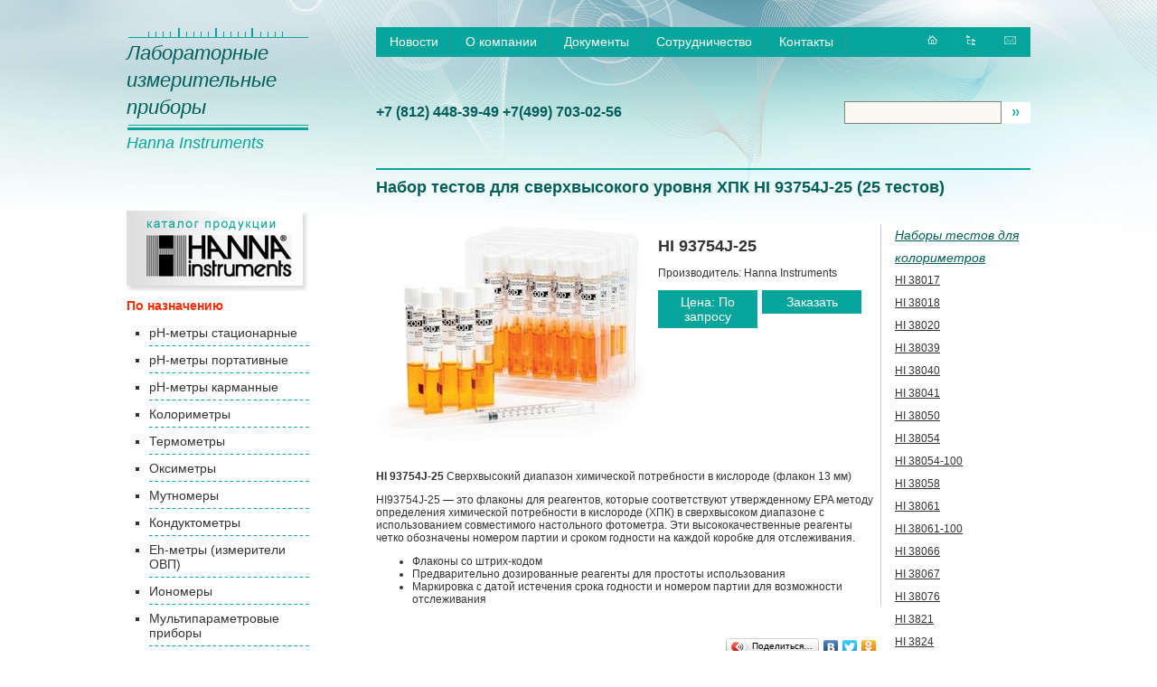

--- FILE ---
content_type: text/html; charset=UTF-8
request_url: https://hannainst.info/product/hi93754j-25
body_size: 13850
content:
<!DOCTYPE HTML PUBLIC "-//W3C//DTD HTML 4.01 Transitional//EN" "http://www.w3.org/TR/html4/loose.dtd">
<html>
<head>
    <title>
      Набор тестов для сверхвысокого уровня ХПК HI 93754J-25 (25 тестов) : hannainst.info
    </title>
    
    <META content="Набор тестов для сверхвысокого уровня ХПК HI 93754J-25 (25 тестов),Hanna Instruments, HI 93754J-25, цена, купить, заказ, Наборы тестов для колориметров" name="keywords">
    <META content="Набор тестов для сверхвысокого уровня ХПК HI 93754J-25 (25 тестов)" name="description">

    <meta http-equiv="content-type" content="text/html; charset=UTF-8">
<meta http-equiv="content-style-type" content="text/css">
<LINK rel="SHORTCUT ICON" href="/favicon.ico">
<link rel="stylesheet" href="/static/mongo_sites/resources/lightbox/jquery.lightbox-0.5.css">
<link href="/static/style.css" rel="stylesheet" type="text/css">
<script type="text/javascript" src="//yandex.st/jquery/1.8.3/jquery.min.js"></script>
<script type="text/javascript" src="/static/mongo_sites/resources/lightbox/jquery.lightbox.fixed.js"></script>
<!–[if lt IE 6.]–>
<script defer type="text/javascript" src="/static/mongo_sites/resources/tools/pngfix.js" mce_src="/static/mongo_sites/resources/tools/pngfix.js"></script>
<!–[endif]–>

</head>




<body leftmargin="0" topmargin="0" rightmargin="0" bottommargin="0" marginwidth="0" marginheight="0" class="top-bg-1920">
<table width="1000" border="0" cellspacing="0" cellpadding="0" align="center" class="h100 text-cont">
<tr>
    <td valign="top" width="275" class="ptop">
         <div class="logo1_1"><a href="/" title="Лабораторные измерительные приборы Hanna Instruments" ><i>Лабораторные<br>измерительные<br>приборы</i></A></div>   
         <div class="logo1_2"><a href="/" title="Лабораторные измерительные приборы Hanna Instruments" ><i>Hanna Instruments</i></a></div>  
    </td>
    <td valign="top" width="715" class="ptop">
        <table bgcolor="#05a59b" width="100%" border="0" cellspacing="0" cellpadding="0" align="center" class="menu">
        <tr>
            <td height="30"  class="menu-td"><a href="/news/">Новости</a></td>
            <td class="menu-td"><a href="/about/">О&nbspкомпании</a></td>
            <td class="menu-td"><a href="/docs/">Документы</a></td>
            <td class="menu-td"><a href="/cooperation/">Сотрудничество</a></td>
            <td class="menu-td"><a href="/contacts/">Контакты</a></td>
            <td width="100%" align="right">
                <a href="/"><img src="/static/images/home.jpg" border="0"></a>&nbsp;&nbsp;
                <a href="/"><img src="/static/images/map.jpg" border="0"></a>&nbsp;&nbsp;
                <a href="/contacts/"><img src="/static/images/mail.jpg" border="0"></a>&nbsp;&nbsp;
            </td>
        </tr>
        </table>
        <table width="100%" border="0" cellspacing="0" cellpadding="0" class="bot_l">
        <tr>
            <td nowrap class="green big">+7 <b>(812)</b> 448-39-49 +7<b>(499)</b> 703-02-56</td>
            <td width="100%" align="right">
            <form action="/search/" id="search">
                   <input type="text" name="text" class="search" value=""><a href="javascript:document.getElementById('search').submit();"><img src="/static/images/sb.jpg" border="0"></a>
            </form>    
             </td>
        </tr>
        </table>
    </td>
</tr>
<tr>
    <td>
    </td>
     <td height="30" valign="bottom" class="green">
        <h2>Набор тестов для сверхвысокого уровня ХПК HI 93754J-25 (25 тестов)</h2>
    </td>
</tr>
<tr>
    <td valign="top" height="100%" style="padding-top: 15px; padding-bottom: 15px;" class="leftmenu">
     <img src="/static/images/logo3.jpg" border="0" alt="Каталог hanna instruments"><br>
         <div style="width: 202px;">
    
        <div class="topmenu">
            <b>По назначению</b>
        </div>
        <ul>
            <li>
                <a href="https://hannainst.info/catalog/pH-meters/benchtop/">
                        pH-метры стационарные
                </a>
            </li>
            <li>
                <a href="https://hannainst.info/catalog/pH-meters/portable/">
                        pH-метры портативные
                </a>
            </li>
            <li>
                <a href="https://hannainst.info/catalog/pH-meters/small/">
                        pH-метры карманные
                </a>
            </li>
            <li>
                <a href="https://hannainst.info/catalog/photometers/portable/">
                        Колориметры
                </a>
            </li>
            <li>
                <a href="https://hannainst.info/catalog/temperature/">
                        Термометры
                </a>
            </li>
            <li>
                <a href="https://hannainst.info/catalog/dissolved-oxygen/">
                        Оксиметры
                </a>
            </li>
            <li>
                <a href="https://hannainst.info/catalog/turbidity-meters/">
                        Мутномеры
                </a>
            </li>
            <li>
                <a href="https://hannainst.info/catalog/conductivity/">
                        Кондуктометры
                </a>
            </li>
            <li>
                <a href="https://hannainst.info/catalog/eh-meters/">
                        Eh-метры (измерители ОВП)
                </a>
            </li>
            <li>
                <a href="https://hannainst.info/catalog/ionselective/">
                        Иономеры
                </a>
            </li>
            <li>
                <a href="https://hannainst.info/catalog/multiparameter/">
                        Мультипараметровые приборы
                </a>
            </li>
            <li>
                <a href="https://hannainst.info/catalog/spectrophotometers/">
                        Спектрофотометры
                </a>
            </li>
            <li>
                <a href="https://hannainst.info/catalog/photometers/tests/">
                       <span class="leftmenucur">
                            Наборы тестов для колориметров                        
                       </span> 
                </a>
            </li>
            <li>
                <a href="https://hannainst.info/catalog/chemical/test/">
                        Химические наборы тестов
                </a>
            </li>
            <li>
                <a href="https://hannainst.info/catalog/titrators/">
                        Титраторы
                </a>
            </li>
            <li>
                <a href="https://hannainst.info/catalog/pH-meters/pH-electrodes/">
                        Электроды
                </a>
            </li>
            <li>
                <a href="https://hannainst.info/catalog/calibration-maintenance/">
                        Калибровочные растворы
                </a>
            </li>
            <li>
                <a href="https://hannainst.info/catalog/calibration-preparation/">
                        Растворы для подготовки
                </a>
            </li>
            <li>
                <a href="https://hannainst.info/catalog/calibration-cleaning/">
                        Растворы для очистки
                </a>
            </li>
            <li>
                <a href="https://hannainst.info/catalog/calibration-storage/">
                        Растворы для хранения
                </a>
            </li>
            <li>
                <a href="https://hannainst.info/catalog/mixer/magnetic/">
                        Магнитные мешалки
                </a>
            </li>
            <li>
                <a href="https://hannainst.info/catalog/refractometers/">
                        Рефрактометры
                </a>
            </li>
            <li>
                <a href="https://hannainst.info/catalog/autosamplers/">
                        Автосамплеры
                </a>
            </li>
            <li>
                <a href="https://hannainst.info/catalog/accessories/">
                        Аксессуары
                </a>
            </li>
        </ul>
        <div class="topmenu">
            <b>По сфере применения</b>
        </div>
        <ul>
            <li>
                <a href="https://hannainst.info/catalog/food/">
                        Пищевая промышленность
                </a>
            </li>
            <li>
                <a href="https://hannainst.info/catalog/agriculture/">
                        Сельское хозяйство
                </a>
            </li>
            <li>
                <a href="https://hannainst.info/catalog/pool/">
                        Бассейны
                </a>
            </li>
        </ul>
</div>
    </td>
    <td valign="top" height="100%"  style="padding-top: 15px; padding-bottom: 15px;">
        

    <table itemscope itemtype="http://schema.org/Product" border="0" cellspacing="0" cellpadding="0" width="100%" style="padding-top: 15px;">
    <tr>
        <td valign="top">
            <div style="border-right: 1px solid #cccccc;">
                <a name="item"></a>
                <table border="0" cellspacing="0" cellpadding="0" width="100%">
                <tr>
                    <td valign="top" width="300" style="padding-right: 10px;">
                            
                            <a itemprop="image" href="https://static.biolight.ru/images/items/0035026-1.jpg" class="thickbox" title="HI 93754J-25">
                                <img src="https://static.biolight.ru/images/items/300px/0035026-1.jpg" alt="HI 93754J-25">
                            </a>
                    </td>
                    <td valign="top" style="padding-right:10px;">
                        <br>
                        <h2 itemprop="name">HI 93754J-25</h2>
                        <meta content="HI 93754J-25 набор тестов для сверхвысокого уровня ХПК (25 тестов)" itemprop="alternateName">
                            <meta content="HI 93754J-25" itemprop="mpn">
                            <p class="manufacturer" itemprop="brand" itemscope itemtype="http://schema.org/Brand">
                                Производитель: <span itemprop="name">Hanna Instruments</span>
                            </p>
                        
   
      <div align="center" style="float:left;" class="prc">
        Цена: По запросу
      </div>

                        <div align="center" style="float:left; margin-left: 5px;" class="prc">
                            <noindex>
                                <a rel="nofollow" href="/order/" title="Заказать">
                                    Заказать
                                </a>
                            </noindex>
                        </div>
                        <table cellspacing="0" cellpadding="5" border="0">
                        </table>
                    </td>
                </tr>
                </table>
                <br>
                
                
                    <div itemprop="description">
                        <p><strong>HI 93754J-25</strong> Сверхвысокий диапазон химической потребности в кислороде (флакон 13 мм)</p>

<p>HI93754J-25 — это флаконы для реагентов, которые соответствуют утвержденному EPA методу определения химической потребности в кислороде (ХПК) в сверхвысоком диапазоне с использованием совместимого настольного фотометра. Эти высококачественные реагенты четко обозначены номером партии и сроком годности на каждой коробке для отслеживания.</p>

<ul>
<li>Флаконы со штрих-кодом</li>
<li>Предварительно дозированные реагенты для простоты использования</li>
<li>Маркировка с датой истечения срока годности и номером партии для возможности отслеживания<br />
<!--cut--></li>
</ul>

                    </div>
                

            </div>
            <div style="clear:both;"></div>
            <div align="right" style="padding-top:20px;"><script type="text/javascript" src="//yandex.st/share/share.js" charset="utf-8"></script>
<div class="yashare-auto-init" data-yashareType="button" data-yashareQuickServices="yaru,vkontakte,facebook,twitter,odnoklassniki"></div></div>
            <div class="pr_no">
                <noindex>
                    <noindex><strong>Внимание!</strong> <i>Производитель оставляет за собой право изменять конструкцию, технические характеристики, внешний вид, комплектацию товара без предварительного уведомления.</i></noindex>
                </noindex>
            </div>
            
        </td>
        <td class="rmenu" width="150" valign="top" style="padding-left: 15px;">
            <div class="rmenu">
            
            <i>Наборы тестов для колориметров</i><br>
                <a href="https://hannainst.info/product/hi38017" title="HI 38017 набор тестов на свободный и общий хлор (0.00-0.70, 0.0-3.5 мг/л, 200 тестов)">
                        HI 38017
                </a><br>
                <a href="https://hannainst.info/product/hi38018" title="HI 38018 набор тестов на свободный хлор (0:0.70 мг/л; 0:3.5 мг/л, 200 тестов)">
                        HI 38018
                </a><br>
                <a href="https://hannainst.info/product/hi38020" title="HI 38020 набор тестов на свободный и общий хлор (0.00-0.70, 0.0-3.5, 0.0-10.0 мг/л, 200 тестов)">
                        HI 38020
                </a><br>
                <a href="https://hannainst.info/product/hi38039" title="HI 38039 набор колориметрический на железо (общее)">
                        HI 38039
                </a><br>
                <a href="https://hannainst.info/product/hi38040" title="HI 38040 набор тестов на железо (0.0- 5.0 мг/л, 100 тестов)">
                        HI 38040
                </a><br>
                <a href="https://hannainst.info/product/hi38041" title="HI 38041 набор тестов на железо (0.0-10 мг/л, 100 тестов)">
                        HI 38041
                </a><br>
                <a href="https://hannainst.info/product/hi38050" title="HI 38050 набор тестов на нитрат (200 тестов)">
                        HI 38050
                </a><br>
                <a href="https://hannainst.info/product/hi38054" title="HI 38054 набор тестов на озон (0.00:2.3 мг/л, 100 тестов)">
                        HI 38054
                </a><br>
                <a href="https://hannainst.info/product/hi38054-100" title="HI 38054-100 набор реактивов на озон">
                        HI 38054-100
                </a><br>
                <a href="https://hannainst.info/product/hi38058" title="HI 38058 набор тестов на pH (4.0-10.0) (300 тестов)">
                        HI 38058
                </a><br>
                <a href="https://hannainst.info/product/hi38061" title="HI 38061 набор тестов на фосфаты (0-50 мг/л, 100 тестов)">
                        HI 38061
                </a><br>
                <a href="https://hannainst.info/product/hi38061-100" title="HI 38061-100 набор реактивов на фосфат">
                        HI 38061-100
                </a><br>
                <a href="https://hannainst.info/product/hi38066" title="HI 38066 колориметрический набор тестов на кремний (низкие концентрации 0.00:1.00 мг/л, 100 тестов)">
                        HI 38066
                </a><br>
                <a href="https://hannainst.info/product/hi38067" title="HI 38067 колориметрический набор тестов на кремний (высокие концентрации 0:800мг/л, 100 тестов)">
                        HI 38067
                </a><br>
                <a href="https://hannainst.info/product/hi38076" title="HI 38076 набор тестов на силикат (0-40, 0-800 мг/л, 100 тестов)">
                        HI 38076
                </a><br>
                <a href="https://hannainst.info/product/hi3821" title="HI 3821 набор тестов для котловой воды">
                        HI 3821
                </a><br>
                <a href="https://hannainst.info/product/hi3824" title="HI 3824 колориметрический набор тестов на аммиак для пресной воды (0:2.5 мг/л, 25 тестов)">
                        HI 3824
                </a><br>
                <a href="https://hannainst.info/product/hi3827" title="HI 3827 набор тестов для котловой воды">
                        HI 3827
                </a><br>
                <a href="https://hannainst.info/product/hi3831f" title="HI 3831F колориметрический набор тестов на свободный хлор (0:2.5 мг/л, 50 тестов)">
                        HI 3831F
                </a><br>
                <a href="https://hannainst.info/product/hi3831t" title="HI 3831T колориметрический тест на хлор (общий) (0-2.5мг/л, 50 тестов)">
                        HI 3831T
                </a><br>
                <a href="https://hannainst.info/product/hi3833-050" title="HI 3833-050 набор реактивов на фосфат">
                        HI 3833-050
                </a><br>
                <a href="https://hannainst.info/product/hi3834" title="HI 3834 колориметрический тест на железо (общее) (0:5 мг/л, 50 тестов)">
                        HI 3834
                </a><br>
                <a href="https://hannainst.info/product/hi3846" title="HI 3846 колориметрический набор тестов на хром (0:1 мг/л, 100 тестов)">
                        HI 3846
                </a><br>
                <a href="https://hannainst.info/product/hi3847" title="HI 3847 Комплект для химического тестирования меди">
                        HI 3847
                </a><br>
                <a href="https://hannainst.info/product/hi3864" title="HI 3864 тест на фенолы (100 шт.)">
                        HI 3864
                </a><br>
                <a href="https://hannainst.info/product/hi3873" title="HI 3873 Набор для химических тестов на нитриты (100 тестов)">
                        HI 3873
                </a><br>
                <a href="https://hannainst.info/product/hi3874" title="HI 3874 набор тестов на нитрат">
                        HI 3874
                </a><br>
                <a href="https://hannainst.info/product/hi3874-100" title="HI 3874-100 набор реактивов на нитрат">
                        HI 3874-100
                </a><br>
                <a href="https://hannainst.info/product/hi54710" title="HI 54710 набор тестов на pH (4.01, 7.01, 10.01 pH)">
                        HI 54710
                </a><br>
                <a href="https://hannainst.info/product/hi700-11" title="HI 700-11 Калибровочные стандарты для колориметра HI700">
                        HI 700-11
                </a><br>
                <a href="https://hannainst.info/product/hi701-25" title="HI 701-25 набор тестов на свободный хлор (25 тестов)">
                        HI 701-25
                </a><br>
                <a href="https://hannainst.info/product/hi7014-11" title="HI 7014-11 Набор для проверки калибровки НС на отсутствие хлора в бассейне">
                        HI 7014-11
                </a><br>
                <a href="https://hannainst.info/product/hi7014-25" title="HI 7014-25 набор реагентов на свободный хлор (25 тестов)">
                        HI 7014-25
                </a><br>
                <a href="https://hannainst.info/product/hi702-25" title="HI 702-25 набор реагентов на медь (25 тестов)">
                        HI 702-25
                </a><br>
                <a href="https://hannainst.info/product/hi7024-11" title="HI 7024-11 Pool Line набор реагентов на медь HR">
                        HI 7024-11
                </a><br>
                <a href="https://hannainst.info/product/hi7024-25" title="HI 7024-25 набор реагентов на медь HR (25 тестов)">
                        HI 7024-25
                </a><br>
                <a href="https://hannainst.info/product/hi70430" title="HI 70430 набор реагентов на свободный хлор (500 мл + 6 г)">
                        HI 70430
                </a><br>
                <a href="https://hannainst.info/product/hi705-25" title="HI 705-25 набор реагентов на кремний (25 тестов)">
                        HI 705-25
                </a><br>
                <a href="https://hannainst.info/product/hi707-25" title="HI 707-25 набор реактивов на нитрит">
                        HI 707-25
                </a><br>
                <a href="https://hannainst.info/product/hi708-25" title="HI 708-25 набор реактивов на нитрит (25 тестов)">
                        HI 708-25
                </a><br>
                <a href="https://hannainst.info/product/hi7134-11" title="HI 7134-11 набор реагентов на фосфаты LR">
                        HI 7134-11
                </a><br>
                <a href="https://hannainst.info/product/hi7134-25" title="HI 7134-25 набор реагентов на фосфаты LR (25 тестов)">
                        HI 7134-25
                </a><br>
                <a href="https://hannainst.info/product/hi717-25" title="HI 717-25 набор реактивов на фосфаты (40 тестов)">
                        HI 717-25
                </a><br>
                <a href="https://hannainst.info/product/hi719-25" title="HI 719-25 набор реагентов на магниевую жесткость">
                        HI 719-25
                </a><br>
                <a href="https://hannainst.info/product/hi720-25" title="HI 720-25 набор реагентов на кальциевую жесткость">
                        HI 720-25
                </a><br>
                <a href="https://hannainst.info/product/hi721-25" title="HI 721-25 реагенты на железо (0-5 мг/л, 25 тестов)">
                        HI 721-25
                </a><br>
                <a href="https://hannainst.info/product/hi7214-11" title="HI 7214-11 набор реагентов на железо HR">
                        HI 7214-11
                </a><br>
                <a href="https://hannainst.info/product/hi7214-25" title="HI 7214-25 набор реагентов на железо HR (25 тестов)">
                        HI 7214-25
                </a><br>
                <a href="https://hannainst.info/product/hi723-25" title="HI 723-25 набор реагентов на хром (25 тестов)">
                        HI 723-25
                </a><br>
                <a href="https://hannainst.info/product/hi726-25" title="HI 726-25 набор реагентов на никель (25 тестов)">
                        HI 726-25
                </a><br>
                <a href="https://hannainst.info/product/hi727-11" title="HI 727-11 Калибровочный стандарт для HI727">
                        HI 727-11
                </a><br>
                <a href="https://hannainst.info/product/hi733-25" title="HI 733-25 набор реагентов на аммоний (25 тестов)">
                        HI 733-25
                </a><br>
                <a href="https://hannainst.info/product/hi735-11" title="HI 735-11 набор тестов на общую жёсткость">
                        HI 735-11
                </a><br>
                <a href="https://hannainst.info/product/hi735-25" title="HI 735-25 набор тестов на общую жёсткость (25 тестов)">
                        HI 735-25
                </a><br>
                <a href="https://hannainst.info/product/hi736-25" title="HI 736-25 набор реагентов на фосфор в морской воде (25 тестов)">
                        HI 736-25
                </a><br>
                <a href="https://hannainst.info/product/hi739-26" title="HI 739-26 реагенты на фторид (0.00-20.00 мг/л, 25 тестов)">
                        HI 739-26
                </a><br>
                <a href="https://hannainst.info/product/hi746-25" title="HI 746-25 набор реагентов на железо (25 тестов)">
                        HI 746-25
                </a><br>
                <a href="https://hannainst.info/product/hi747-25" title="HI 747-25 набор реагентов на медь (25 тестов)">
                        HI 747-25
                </a><br>
                <a href="https://hannainst.info/product/hi749-25" title="HI 749-25 набор реагентов на хром (25 тестов)">
                        HI 749-25
                </a><br>
                <a href="https://hannainst.info/product/hi755-11" title="HI 755-11 Калибровочные стандарты для колориметра HI755">
                        HI 755-11
                </a><br>
                <a href="https://hannainst.info/product/hi758-26" title="HI 758-26 набор реагентов на кальций в морской воде">
                        HI 758-26
                </a><br>
                <a href="https://hannainst.info/product/hi764-11" title="HI 764-11 Калибровочные стандарты для колориметра HI764">
                        HI 764-11
                </a><br>
                <a href="https://hannainst.info/product/hi764-25" title="HI 764-25 набор реагентов на нитриты (25 тестов)">
                        HI 764-25
                </a><br>
                <a href="https://hannainst.info/product/hi767-11" title="HI 767-11 набор реагентов на нитриты LR">
                        HI 767-11
                </a><br>
                <a href="https://hannainst.info/product/hi767-25" title="HI 767-25 набор реагентов на нитриты LR (25 тестов)">
                        HI 767-25
                </a><br>
                <a href="https://hannainst.info/product/hi770-25" title="HI 770-25 набор реагентов на кремний (25 тестов)">
                        HI 770-25
                </a><br>
                <a href="https://hannainst.info/product/hi771-25" title="HI 771-25 набор реагентов на общий хлор (25 тестов)">
                        HI 771-25
                </a><br>
                <a href="https://hannainst.info/product/hi772-26" title="HI 772-26 набор реагентов на щелочность (25 тестов)">
                        HI 772-26
                </a><br>
                <a href="https://hannainst.info/product/hi775-26" title="HI 775-26 набор реагентов на щелочность (25 тестов)">
                        HI 775-26
                </a><br>
                <a href="https://hannainst.info/product/hi7754-11" title="HI 7754-11 набор реагентов на щелочность">
                        HI 7754-11
                </a><br>
                <a href="https://hannainst.info/product/hi7754-26" title="HI 7754-26 набор реагентов на щелочность (25 тестов)">
                        HI 7754-26
                </a><br>
                <a href="https://hannainst.info/product/hi779-11" title="HI 779-11набор реагентов на pH">
                        HI 779-11
                </a><br>
                <a href="https://hannainst.info/product/hi779-25" title="HI 779-25 набор реагентов на pH (100 тестов)">
                        HI 779-25
                </a><br>
                <a href="https://hannainst.info/product/hi782-11" title="HI 782-11 Набор реагентов для высокого диапазона морских нитратов">
                        HI 782-11
                </a><br>
                <a href="https://hannainst.info/product/hi782-25" title="HI 782-25 набор реагентов для высокого диапазона морских нитратов (25 тестов)">
                        HI 782-25
                </a><br>
                <a href="https://hannainst.info/product/hi783-11" title="HI 783-11 Набор реагентов для магния">
                        HI 783-11
                </a><br>
                <a href="https://hannainst.info/product/hi783-25" title="HI 783-25 Набор реагентов для магния (25 тестов)">
                        HI 783-25
                </a><br>
                <a href="https://hannainst.info/product/hi784-11" title="HI 784-11 Набор реагентов для аммиака">
                        HI 784-11
                </a><br>
                <a href="https://hannainst.info/product/hi784-25" title="HI 784-25 Набор реагентов для аммиака (25 тестов)">
                        HI 784-25
                </a><br>
                <a href="https://hannainst.info/product/hi83730-20" title="HI 83730-20 набор реагентов на перекисное число (20 тестов)">
                        HI 83730-20
                </a><br>
                <a href="https://hannainst.info/product/hi83746-20" title="HI 83746-20 Восстанавливающие сахара в вине (20 тестов)">
                        HI 83746-20
                </a><br>
                <a href="https://hannainst.info/product/hi83748-20" title="HI 83748-20 Набор реагентов для определения винной кислоты (20 тестов)">
                        HI 83748-20
                </a><br>
                <a href="https://hannainst.info/product/hi88703-11" title="HI 88703-11 набор калибровочных стандартов для турбидиметра HI88713">
                        HI 88703-11
                </a><br>
                <a href="https://hannainst.info/product/hi93414-11" title="HI 93414-11 набор калибровочных стандартов для турбидиметра HI88703">
                        HI 93414-11
                </a><br>
                <a href="https://hannainst.info/product/hi93700-01" title="HI 93700-01 набор тестов на аммоний (0.00:3.00мг/л, 100 тестов)">
                        HI 93700-01
                </a><br>
                <a href="https://hannainst.info/product/hi93700-03" title="HI 93700-03 набор тестов на аммоний (0.00:3.00мг/л, 300 тестов)">
                        HI 93700-03
                </a><br>
                <a href="https://hannainst.info/product/hi93701-00" title="HI 93701-00 набор тестов на свободный хлор (4 шт.)">
                        HI 93701-00
                </a><br>
                <a href="https://hannainst.info/product/hi93701-01" title="HI 93701-01 набор тестов на свободный хлор (100 тестов, порошок)">
                        HI 93701-01
                </a><br>
                <a href="https://hannainst.info/product/hi93701-03" title="HI 93701-03 набор тестов на свободный хлор (300 тестов, порошок)">
                        HI 93701-03
                </a><br>
                <a href="https://hannainst.info/product/hi93701-10" title="HI 93701-10 набор тестов на свободный хлор (4 шт.)">
                        HI 93701-10
                </a><br>
                <a href="https://hannainst.info/product/hi93701-11" title="HI 93701-11 набор тестов на свободный хлор">
                        HI 93701-11
                </a><br>
                <a href="https://hannainst.info/product/hi93701-25" title="HI 93701-25 набор тестов на свободный хлор (25 тестов, порошок)">
                        HI 93701-25
                </a><br>
                <a href="https://hannainst.info/product/hi93701-50" title="HI 93701-50 набор тестов на свободный хлор (4 шт.)">
                        HI 93701-50
                </a><br>
                <a href="https://hannainst.info/product/hi93701f" title="HI 93701-F набор тестов на свободный хлор (300 тестов, жидкость)">
                        HI 93701-F
                </a><br>
                <a href="https://hannainst.info/product/hi93701t" title="HI 93701-T набор тестов на общий хлор (300 тестов, жидкость)">
                        HI 93701-T
                </a><br>
                <a href="https://hannainst.info/product/hi93702-01" title="HI 93702-01 набор тестов на медь, высокие концентраци (100 тестов)">
                        HI 93702-01
                </a><br>
                <a href="https://hannainst.info/product/hi93702-03" title="HI 93702-03 набор реагентов на медь (300 тестов)">
                        HI 93702-03
                </a><br>
                <a href="https://hannainst.info/product/hi93703-51" title="HI 93703-51 диспергирующий реагент (20 мл)">
                        HI 93703-51
                </a><br>
                <a href="https://hannainst.info/product/hi93703-52-2" title="HI 93703-52-2 набор реагентов на озон">
                        HI 93703-52-2
                </a><br>
                <a href="https://hannainst.info/product/hi93703-55" title="HI 93703-55 Набор реагентов Активированный уголь (10 г)">
                        HI 93703-55
                </a><br>
                <a href="https://hannainst.info/product/hi93703-59" title="HI 93703-59 Активированный уголь (10 г)">
                        HI 93703-59
                </a><br>
                <a href="https://hannainst.info/product/hi93704-03" title="HI 93704-03 набор реагентов на гидразин (300 тестов)">
                        HI 93704-03
                </a><br>
                <a href="https://hannainst.info/product/hi93705-01" title="HI 93705-01 набор тестов на кремний (диоксид кремния, силикат) (100 тестов)">
                        HI 93705-01
                </a><br>
                <a href="https://hannainst.info/product/hi93705-03" title="HI 93705-03 набор реагентов на кремний (300 тестов)">
                        HI 93705-03
                </a><br>
                <a href="https://hannainst.info/product/hi93706-01" title="HI 93706-01 набор реагентов на фосфор (100 тестов)">
                        HI 93706-01
                </a><br>
                <a href="https://hannainst.info/product/hi93706-03" title="HI 93706-03 набор реагентов на фосфор (300 тестов)">
                        HI 93706-03
                </a><br>
                <a href="https://hannainst.info/product/hi93707-01" title="HI 93707-01 набор тестов на нитрит, низкие концентрации 0,02 - 0,35 мг/л (100 тестов)">
                        HI 93707-01
                </a><br>
                <a href="https://hannainst.info/product/hi93707-03" title="HI 93707-03 набор тестов на нитрит, низкие концентрации 0,02 - 0,35 мг/л (300 тестов)">
                        HI 93707-03
                </a><br>
                <a href="https://hannainst.info/product/hi93708-01" title="HI 93708-01 набор тестов на нитрит, высокие концентрации 4 - 150 мг/л (100 тестов)">
                        HI 93708-01
                </a><br>
                <a href="https://hannainst.info/product/hi93708-03" title="HI 93708-03 набор тестов на нитрит, высокие концентрации 4 - 150 мг/л (300 тестов)">
                        HI 93708-03
                </a><br>
                <a href="https://hannainst.info/product/hi93709-01" title="HI 93709-01 набор тестов на марганец (высокие концентрации, 0.0:20.0 мг/л, 100тестов)">
                        HI 93709-01
                </a><br>
                <a href="https://hannainst.info/product/hi93709-03" title="HI 93709-03 набор реагентов на марганец (300 тестов)">
                        HI 93709-03
                </a><br>
                <a href="https://hannainst.info/product/hi93710-01" title="HI 93710-01 набор тестов на pH (кислотность-щелочность) (100 тестов)">
                        HI 93710-01
                </a><br>
                <a href="https://hannainst.info/product/hi93710-03" title="HI 93710-03 набор тестов на pH (кислотность-щелочность) (300 тестов)">
                        HI 93710-03
                </a><br>
                <a href="https://hannainst.info/product/hi93711-01" title="HI 93711-01 набор тестов на общий хлор (100 тестов)">
                        HI 93711-01
                </a><br>
                <a href="https://hannainst.info/product/hi93711-03" title="HI 93711-03 набор тестов на общий хлор (300 тестов)">
                        HI 93711-03
                </a><br>
                <a href="https://hannainst.info/product/hi93711-d3" title="HI 93711-D3 набор тестов на общий хлор (600 тестов)">
                        HI 93711-D3
                </a><br>
                <a href="https://hannainst.info/product/hi93712-01" title="HI 93712-01 набор тестов на алюминий (0.0:1.00мг/л, 100 тестов)">
                        HI 93712-01
                </a><br>
                <a href="https://hannainst.info/product/hi93712-03" title="HI 93712-03 набор реагентов на алюминий (300 тестов)">
                        HI 93712-03
                </a><br>
                <a href="https://hannainst.info/product/hi93713-01" title="HI 93713-01 набор тестов на фосфаты (100 тестов)">
                        HI 93713-01
                </a><br>
                <a href="https://hannainst.info/product/hi93714-01" title="HI 93714-01 набор тестов на цианид (100 тестов)">
                        HI 93714-01
                </a><br>
                <a href="https://hannainst.info/product/hi93714-03" title="HI 93714-03 набор реагентов на цианид (300 тестов)">
                        HI 93714-03
                </a><br>
                <a href="https://hannainst.info/product/hi93715-01" title="HI 93715-01 набор тестов на аммоний (0,0:9,99 мг/л, 100 тестов)">
                        HI 93715-01
                </a><br>
                <a href="https://hannainst.info/product/hi93715-03" title="HI 93715-03 набор реагентов на аммоний (300 тестов)">
                        HI 93715-03
                </a><br>
                <a href="https://hannainst.info/product/hi93716-01" title="HI 93716-01 набор реагентов на бром (100 тестов)">
                        HI 93716-01
                </a><br>
                <a href="https://hannainst.info/product/hi93716-03" title="HI 93716-03 набор реагентов на бром (300 тестов)">
                        HI 93716-03
                </a><br>
                <a href="https://hannainst.info/product/hi93717-03" title="HI 93717-03 набор реагентов на фосфат (300 тестов)">
                        HI 93717-03
                </a><br>
                <a href="https://hannainst.info/product/hi93718-01" title="HI 93718-01 набор реагентов на йод (100 тестов)">
                        HI 93718-01
                </a><br>
                <a href="https://hannainst.info/product/hi93718-03" title="HI 93718-03 набор реагентов на йод (300 тестов)">
                        HI 93718-03
                </a><br>
                <a href="https://hannainst.info/product/hi93719-01" title="HI 93719-01 набор тестов на жесткость Mg (100 тестов)">
                        HI 93719-01
                </a><br>
                <a href="https://hannainst.info/product/hi93719-03" title="HI 93719-03 набор тестов на жесткость Mg (300 тестов)">
                        HI 93719-03
                </a><br>
                <a href="https://hannainst.info/product/hi93720-01" title="HI 93720-01 набор тестов на жесткость Ca (100 тестов)">
                        HI 93720-01
                </a><br>
                <a href="https://hannainst.info/product/hi93720-03" title="HI 93720-03 набор реагентов на жесткость по кальцию (300 тестов)">
                        HI 93720-03
                </a><br>
                <a href="https://hannainst.info/product/hi93721-01" title="HI 93721-01 набор тестов на железо (0.00-5.00 мг/л, высокие концентрации) (100 тестов)">
                        HI 93721-01
                </a><br>
                <a href="https://hannainst.info/product/hi93721-03" title="HI 93721-03 набор тестов на железо (высокие концентрации) (300 тестов)">
                        HI 93721-03
                </a><br>
                <a href="https://hannainst.info/product/hi93722-01" title="HI 93722-01 набор реагентов на циануровую кислоту (100 тестов)">
                        HI 93722-01
                </a><br>
                <a href="https://hannainst.info/product/hi93722-03" title="HI 93722-03 набор реагентов на циануровую кислоту (300 тестов)">
                        HI 93722-03
                </a><br>
                <a href="https://hannainst.info/product/hi93723-01" title="HI 93723-01 набор тестов на хром (VI) высокой концентрации (100 тестов)">
                        HI 93723-01
                </a><br>
                <a href="https://hannainst.info/product/hi93723-03" title="HI 93723-03 набор реагентов на хром (300 тестов)">
                        HI 93723-03
                </a><br>
                <a href="https://hannainst.info/product/hi93726-01" title="HI 93726-01 набор реагентов на никель (50 тестов)">
                        HI 93726-01
                </a><br>
                <a href="https://hannainst.info/product/hi93726-03" title="HI 93726-03 набор реагентов на никель (150 тестов)">
                        HI 93726-03
                </a><br>
                <a href="https://hannainst.info/product/hi93728-01" title="HI 93728-01 набор тестов на нитрат-ионы (NO3-) (0.0:30.0мг/л, 100 тестов)">
                        HI 93728-01
                </a><br>
                <a href="https://hannainst.info/product/hi93728-03" title="HI 93728-03 набор тестов на нитрат-ионы (NO3-) (0.0:30.0мг/л, 300 тестов)">
                        HI 93728-03
                </a><br>
                <a href="https://hannainst.info/product/hi93729-01" title="HI 93729-01 набор тестов на фториды (низкие концентрации, 0.0-2.0мг/л, уп/100тестов)">
                        HI 93729-01
                </a><br>
                <a href="https://hannainst.info/product/hi93729-03" title="HI 93729-03 набор реагентов на фторид (300 тестов)">
                        HI 93729-03
                </a><br>
                <a href="https://hannainst.info/product/hi93730-03" title="HI 93730-03 набор реагентов на молибден (300 тестов)">
                        HI 93730-03
                </a><br>
                <a href="https://hannainst.info/product/hi93731-01" title="HI 93731-01 набор тестов для колориметров на цинк (100 тестов)">
                        HI 93731-01
                </a><br>
                <a href="https://hannainst.info/product/hi93731-03" title="HI 93731-03 набор реагентов на цинк (300 тестов)">
                        HI 93731-03
                </a><br>
                <a href="https://hannainst.info/product/hi93732-01" title="HI 93732-01 набор тестов на растворенный кислород (100 тестов)">
                        HI 93732-01
                </a><br>
                <a href="https://hannainst.info/product/hi93732-03" title="HI 93732-03 набор реагентов на растворенный кислород (300 тестов)">
                        HI 93732-03
                </a><br>
                <a href="https://hannainst.info/product/hi93733-01" title="HI 93733-01 набор тестов на аммоний (0:100мг/л, 100 тестов)">
                        HI 93733-01
                </a><br>
                <a href="https://hannainst.info/product/hi93733-03" title="HI 93733-03 набор тестов на аммоний (0:100мг/л, 300 тестов)">
                        HI 93733-03
                </a><br>
                <a href="https://hannainst.info/product/hi93734-01" title="HI 93734-01 набор тестов для колориметров на свободный и общий хлор (100 тестов)">
                        HI 93734-01
                </a><br>
                <a href="https://hannainst.info/product/hi93734-03" title="HI 93734-03 набор реагентов на свободный и общий хлор (300 тестов)">
                        HI 93734-03
                </a><br>
                <a href="https://hannainst.info/product/hi93735-0" title="HI 93735-0 набор тестов для колориметров на общую жесткость 0-750мг/л (100 тестов)">
                        HI 93735-0
                </a><br>
                <a href="https://hannainst.info/product/hi93735-00" title="HI 93735-00 набор тестов для колориметров на общую жесткость, низкие концентрации 0-250 мг/л (100 тестов)">
                        HI 93735-00
                </a><br>
                <a href="https://hannainst.info/product/hi93737-01" title="HI 93737-01 набор тестов на серебро (0.000-1.000 мг/л, 50 тестов)">
                        HI 93737-01
                </a><br>
                <a href="https://hannainst.info/product/hi93737-03" title="HI 93737-03 набор тестов на серебро (0.000-1.000 мг/л, 150 тестов)">
                        HI 93737-03
                </a><br>
                <a href="https://hannainst.info/product/hi93738-01" title="HI 93738-01 набор тестов на диоксида хлора (100 тестов)">
                        HI 93738-01
                </a><br>
                <a href="https://hannainst.info/product/hi93738-03" title="HI 93738-03 набор реагентов на диоксид хлора (300 тестов)">
                        HI 93738-03
                </a><br>
                <a href="https://hannainst.info/product/hi93739-01" title="HI 93739-01 набор реагентов на фториды (высокие концентрации 0.0:20.0 мг/л, 100 тестов)">
                        HI 93739-01
                </a><br>
                <a href="https://hannainst.info/product/hi93739-03" title="HI 93739-03 набор реагентов на фторид (300 тестов)">
                        HI 93739-03
                </a><br>
                <a href="https://hannainst.info/product/hi93740-01" title="HI 93740-01 набор реагентов на никель, низкие концентрации (50 тестов)">
                        HI 93740-01
                </a><br>
                <a href="https://hannainst.info/product/hi93740-03" title="HI 93740-03 набор реагентов на никель (150 тестов)">
                        HI 93740-03
                </a><br>
                <a href="https://hannainst.info/product/hi93746-01" title="HI 93746-01 набор тестов на железо (0.00-1.60 мг/л, низкие концентрации) (50 тестов)">
                        HI 93746-01
                </a><br>
                <a href="https://hannainst.info/product/hi93746-03" title="HI 93746-03 набор тестов на железо (низкие концентрации) (150 тестов)">
                        HI 93746-03
                </a><br>
                <a href="https://hannainst.info/product/hi93748-01" title="HI 93748-01 набор тестов на марганец (низкие концентрации) (50 тестов)">
                        HI 93748-01
                </a><br>
                <a href="https://hannainst.info/product/hi93748-03" title="HI 93748-03 набор тестов на марганец (низкие концентрации) (150 тестов)">
                        HI 93748-03
                </a><br>
                <a href="https://hannainst.info/product/hi93749-01" title="HI 93749-01 набор тестов на хром (VI), низкие концентрации (100 тестов)">
                        HI 93749-01
                </a><br>
                <a href="https://hannainst.info/product/hi93749-03" title="HI 93749-03 набор реагентов на хром (300 тестов)">
                        HI 93749-03
                </a><br>
                <a href="https://hannainst.info/product/hi93750-01" title="HI 93750-01 набор тестов на калий (100 тестов)">
                        HI 93750-01
                </a><br>
                <a href="https://hannainst.info/product/hi93750-03" title="HI 93750-03 набор тестов на калий (300 тестов)">
                        HI 93750-03
                </a><br>
                <a href="https://hannainst.info/product/hi93751-01" title="HI 93751-01 набор тестов на сульфаты (высокие концентрации 0:150мг/л, 100 тестов)">
                        HI 93751-01
                </a><br>
                <a href="https://hannainst.info/product/hi93751-03" title="HI 93751-03 набор тестов на сульфаты (высокие концентрации 0:150мг/л, 300 тестов)">
                        HI 93751-03
                </a><br>
                <a href="https://hannainst.info/product/hi93752-01" title="HI 93752-01 набор реагентов на жесткость по кальцию и магнию (100 тестов)">
                        HI 93752-01
                </a><br>
                <a href="https://hannainst.info/product/hi937520-01" title="HI 937520-01 Набор реагентов на магний (50 тестов)">
                        HI 937520-01
                </a><br>
                <a href="https://hannainst.info/product/hi937521-01" title="HI 937521-01 набор реагентов на кальций (50 тестов)">
                        HI 937521-01
                </a><br>
                <a href="https://hannainst.info/product/hi93753-01" title="HI 93753-01 набор тестов на хлорид (0.0:20.0мг/л, 100тестов)">
                        HI 93753-01
                </a><br>
                <a href="https://hannainst.info/product/hi93753-03" title="HI 93753-03 набор реагентов на хлорид (300 тестов)">
                        HI 93753-03
                </a><br>
                <a href="https://hannainst.info/product/hi93754f-25" title="HI 93754F-25 набор реагентов на ХПК (низкий диапазон, 25 тестов)">
                        HI 93754F-25
                </a><br>
                <a href="https://hannainst.info/product/hi93754g-25" title="HI 93754G-25 набор реагентов на ХПК (средний диапазон, 25 тестов)">
                        HI 93754G-25
                </a><br>
                <a href="https://hannainst.info/product/hi93755-53" title="HI 93755-53 набор реагентов на удаление хлора">
                        HI 93755-53
                </a><br>
                <a href="https://hannainst.info/product/hi937554-53" title="HI 937554-53 набор реагентов на удаление хлора">
                        HI 937554-53
                </a><br>
                <a href="https://hannainst.info/product/hi93756-01" title="HI 93756-01 набор тестов на жесткость по кальцию (100 тестов)">
                        HI 93756-01
                </a><br>
                <a href="https://hannainst.info/product/hi93756-03" title="HI 93756-03 набор тестов на жесткость по кальцию (300 тестов)">
                        HI 93756-03
                </a><br>
                <a href="https://hannainst.info/product/hi93757-01" title="HI 93757-01 набор реагентов на озон (100 тестов)">
                        HI 93757-01
                </a><br>
                <a href="https://hannainst.info/product/hi93757-03" title="HI 93757-03 набор реагентов на озон (300 тестов)">
                        HI 93757-03
                </a><br>
                <a href="https://hannainst.info/product/hi93758b-50" title="HI 93758B-50 набор реагентов на фосфаты (49 тестов)">
                        HI 93758B-50
                </a><br>
                <a href="https://hannainst.info/product/hi95747-01" title="HI 95747-01 набор тестов на медь (100 тестов)">
                        HI 95747-01
                </a><br>
                <a href="https://hannainst.info/product/hi95747-03" title="HI 95747-03 набор реагентов на медь (300 тестов)">
                        HI 95747-03
                </a><br>
                <a href="https://hannainst.info/product/hi95761-03" title="HI 95761-03 набор реагентов для определения следовых количеств хлора (300 тестов)">
                        HI 95761-03
                </a><br>
                <a href="https://hannainst.info/product/hi95762-01" title="HI 95762-01 набор тестов на свободный хлор (100 тестов)">
                        HI 95762-01
                </a><br>
                <a href="https://hannainst.info/product/hi95762-03" title="HI 95762-03 набор реагентов на свободный хлор (300 тестов)">
                        HI 95762-03
                </a><br>
                <a href="https://hannainst.info/product/hi95769-01" title="HI 95769-01 набор реагентов на анионные ПАВ (40 тестов)">
                        HI 95769-01
                </a><br>
                <a href="https://hannainst.info/product/hi95770-01" title="HI 95770-01 Набор реагентов на диоксид кремния (100 тестов)">
                        HI 95770-01
                </a><br>
                <a href="https://hannainst.info/product/hi95771-01" title="HI 95771-01 набор тестов на хлор (0-500 мг/л, 100 тестов)">
                        HI 95771-01
                </a><br>
                <a href="https://hannainst.info/product/hi95771-03" title="HI 95771-03 набор тестов на хлор (300 тестов)">
                        HI 95771-03
                </a><br>
                <a href="https://hannainst.info/product/hi96717-11" title="HI 96717-11 Cal Check кювета со стандартом на фосфаты для калибровки колориметров">
                        HI 96717-11
                </a><br>
                <a href="https://hannainst.info/product/hi96723-11" title="HI 96723-11 кювета со стандартом на хром (VI) для калибровки колориметров">
                        HI 96723-11
                </a><br>
                <a href="https://hannainst.info/product/hi96724-11" title="HI 96724-11 кювета со стандартом на свободный и общий хлор для калибровки колориметров">
                        HI 96724-11
                </a><br>
                <a href="https://hannainst.info/product/hi96742-11" title="HI 96742-11 кювета со стандартом на железо для калибровки колориметров">
                        HI 96742-11
                </a><br>
                <a href="https://hannainst.info/product/hi96746-11" title="HI 96746-11 кювета со стандартом на железо для калибровки колориметров">
                        HI 96746-11
                </a><br>
                <a href="https://hannainst.info/product/hi96770-01" title="HI 96770-01 набор реагентов на кремний (100 тестов)">
                        HI 96770-01
                </a><br>
                <a href="https://hannainst.info/product/hi96770-03" title="HI 96770-03 набор реагентов на кремний (300 тестов)">
                        HI 96770-03
                </a><br>
                <a href="https://hannainst.info/product/hi97721-11" title="HI 97721-11 Калибровочный стандарт для HI97721">
                        HI 97721-11
                </a><br>
                <a href="https://hannainst.info/product/hi97738-11" title="HI 97738-11 Калибровочный стандарт для HI97738">
                        HI 97738-11
                </a><br>
                <a href="https://hannainst.info/product/98703-11" title="HI 98703-11 набор калибровочных стандартов для турбидиметра HI98703">
                        98703-11
                </a><br>
                <a href="https://hannainst.info/product/hi98713-11" title="HI 98713-11 набор калибровочных стандартов для турбидиметра HI98713">
                        HI 98713-11
                </a><br>
                <a href="https://hannainst.info/product/hi38017-200" title="HI38017-200 Сменные реагенты на свободный и общий хлор (200 тестов)">
                        HI38017-200
                </a><br>
                <a href="https://hannainst.info/product/hi38018-200us" title="HI38018-200US Сменные реагенты на свободный хлор (200 тестов)">
                        HI38018-200US
                </a><br>
                <a href="https://hannainst.info/product/hi38020-200" title="HI38020-200 Сменные реагенты на свободный и общий хлор (200 тестов)">
                        HI38020-200
                </a><br>
                <a href="https://hannainst.info/product/hi38039-100" title="HI38039-100 Сменные реагенты на железо (100 тестов)">
                        HI38039-100
                </a><br>
                <a href="https://hannainst.info/product/hi38040-100" title="HI38040-100 Сменные реагенты на железо (100 тестов)">
                        HI38040-100
                </a><br>
                <a href="https://hannainst.info/product/hi38041-100" title="HI38041-100 Сменные реагенты на железо (100 тестов)">
                        HI38041-100
                </a><br>
                <a href="https://hannainst.info/product/hi38049" title="HI38049 Набор для определения аммиака для пресной воды (100 тестов)">
                        HI38049
                </a><br>
                <a href="https://hannainst.info/product/hi38049-100" title="HI38049-100 Набор для определения аммиака для пресной воды (100 тестов)">
                        HI38049-100
                </a><br>
                <a href="https://hannainst.info/product/hi38050-200" title="HI38050-200 набор тестов на нитраты (200 тестов)">
                        HI38050-200
                </a><br>
                <a href="https://hannainst.info/product/hi38058-100" title="HI38058-100 Сменные реагенты набора для тестирования pH (300 тестов)">
                        HI38058-100
                </a><br>
                <a href="https://hannainst.info/product/hi3824-025" title="HI3824-025 колориметрический набор тестов на аммиак для пресной воды (25 тестов)">
                        HI3824-025
                </a><br>
                <a href="https://hannainst.info/product/hi3826" title="HI3826 Набор для проверки аммиака (25 тестов)">
                        HI3826
                </a><br>
                <a href="https://hannainst.info/product/hi3826-025" title="HI3826-025 Набор для проверки аммиака (25 тестов)">
                        HI3826-025
                </a><br>
                <a href="https://hannainst.info/product/hi3829f" title="HI3829F Набор для анализа свободного хлора (50 тестов)">
                        HI3829F
                </a><br>
                <a href="https://hannainst.info/product/hi3829f050" title="HI3829F-050 Сменные реагенты свободного хлора (50 тестов)">
                        HI3829F-050
                </a><br>
                <a href="https://hannainst.info/product/hi3830" title="HI3830 Набор для тестирования брома">
                        HI3830
                </a><br>
                <a href="https://hannainst.info/product/hi3830-060" title="HI3830-060 Сменные реагенты на бром (60 тестов)">
                        HI3830-060
                </a><br>
                <a href="https://hannainst.info/product/hi3831f-050" title="HI3831F-050 Сменные реагенты на хлор (свободный) (50 тестов)">
                        HI3831F-050
                </a><br>
                <a href="https://hannainst.info/product/hi3831t-050" title="HI3831T-050 Сменные реагенты на хлор (общий) (50 тестов)">
                        HI3831T-050
                </a><br>
                <a href="https://hannainst.info/product/hi3847-100" title="HI3847-100 Сменные реагенты для медных тестов (100 тестов)">
                        HI3847-100
                </a><br>
                <a href="https://hannainst.info/product/hi3854" title="HI3854 набор тестов на цинк (100 тестов)">
                        HI3854
                </a><br>
                <a href="https://hannainst.info/product/hi3854-100" title="HI3854-100 Сменный набор тестов на цинк (100 тестов)">
                        HI3854-100
                </a><br>
                <a href="https://hannainst.info/product/hi3859-025" title="HI3859-025 тест-набор для определения гликоля (25 тестов)">
                        HI3859-025
                </a><br>
                <a href="https://hannainst.info/product/hi3864-100" title="HI3864-100 Сменные реагенты на фенолы (100 шт.)">
                        HI3864-100
                </a><br>
                <a href="https://hannainst.info/product/hi3873-100" title="HI3873-100 Сменные реагенты на нитриты (100 тестов)">
                        HI3873-100
                </a><br>
                <a href="https://hannainst.info/product/hi3887" title="HI3887 Набор для химических тестов">
                        HI3887
                </a><br>
                <a href="https://hannainst.info/product/HI3895" title="HI3895 Набор для химического анализа почвы">
                        HI3895
                </a><br>
                <a href="https://hannainst.info/product/hi3895-010" title="HI3895-010 Сменные реагенты для набора Quick Soil Test Kit (40 тестов)">
                        HI3895-010
                </a><br>
                <a href="https://hannainst.info/product/hi3896" title="HI3896 Набор для химического анализа почвы">
                        HI3896
                </a><br>
                <a href="https://hannainst.info/product/hi3896-025" title="HI3896-025 Запасные реагенты для химического анализа почвы">
                        HI3896-025
                </a><br>
                <a href="https://hannainst.info/product/hi3896bp" title="HI3896BP Образовательный набор для тестирования качества почвы">
                        HI3896BP
                </a><br>
                <a href="https://hannainst.info/product/HI3899BP" title="HI3899BP Набор для образовательных тестов">
                        HI3899BP
                </a><br>
                <a href="https://hannainst.info/product/hi547-11ps" title="HI547-11PS набор для калибровки общего pH, pH 4 и 7">
                        HI547-11PS
                </a><br>
                <a href="https://hannainst.info/product/hi70480u" title="HI70480U Набор реагентов на свободный хлор">
                        HI70480U
                </a><br>
                <a href="https://hannainst.info/product/hi70481u" title="HI70481U Набор реагентов на общий хлор">
                        HI70481U
                </a><br>
                <a href="https://hannainst.info/product/hi716-25" title="HI716-25 Реагенты на бром (25 тестов)">
                        HI716-25
                </a><br>
                <a href="https://hannainst.info/product/hi718-25" title="HI718-25 реагенты на йод (25 тестов)">
                        HI718-25
                </a><br>
                <a href="https://hannainst.info/product/hi758u26" title="HI758U-26 набор реагентов на кальций в морской воде (25 тестов)">
                        HI758U-26
                </a><br>
                <a href="https://hannainst.info/product/hi761-25" title="HI761-25 Реагенты на хлор (25 тестов)">
                        HI761-25
                </a><br>
                <a href="https://hannainst.info/product/hi762-25" title="HI762-25 Реагенты Free Chlorine (25 тестов)">
                        HI762-25
                </a><br>
                <a href="https://hannainst.info/product/hi774-25" title="HI774-25 реагенты на фосфат (25 тестов)">
                        HI774-25
                </a><br>
                <a href="https://hannainst.info/product/hi781-25" title="HI781-25 Реагенты для проверки нитратов морских судов (25 тестов)">
                        HI781-25
                </a><br>
                <a href="https://hannainst.info/product/hi83300-100" title="HI83300-100 Комплект для пробоподготовки HI83325">
                        HI83300-100
                </a><br>
                <a href="https://hannainst.info/product/hi83300-11" title="HI83300-11 Комплект кювет для фотометра">
                        HI83300-11
                </a><br>
                <a href="https://hannainst.info/product/hi83303-11" title="HI83303-11 Комплект кювет для фотометра">
                        HI83303-11
                </a><br>
                <a href="https://hannainst.info/product/hi83305-11" title="HI83305-11 Комплект кювет для фотометра">
                        HI83305-11
                </a><br>
                <a href="https://hannainst.info/product/hi83306-11" title="HI83306-11 Комплект кювет для фотометра">
                        HI83306-11
                </a><br>
                <a href="https://hannainst.info/product/hi83308-11" title="HI83308-11 Комплект кювет для фотометра">
                        HI83308-11
                </a><br>
                <a href="https://hannainst.info/product/hi83314-11" title="HI83314-11 Комплект кювет для фотометра">
                        HI83314-11
                </a><br>
                <a href="https://hannainst.info/product/hi83325-11" title="HI83325-11 Комплект кювет для фотометра">
                        HI83325-11
                </a><br>
                <a href="https://hannainst.info/product/hi83326-11" title="HI83326-11 Комплект кювет для фотометра">
                        HI83326-11
                </a><br>
                <a href="https://hannainst.info/product/hi83399-11" title="HI83399-11 Комплект кювет для фотометра">
                        HI83399-11
                </a><br>
                <a href="https://hannainst.info/product/hi93702t-01" title="HI93702T-01 набор реагентов на медь (100 тестов)">
                        HI93702T-01
                </a><br>
                <a href="https://hannainst.info/product/hi93702t-03" title="HI93702T-03 набор реагентов на медь (300 тестов)">
                        HI93702T-03
                </a><br>
                <a href="https://hannainst.info/product/hi93737u-01" title="HI93737U-01 набор тестов на серебро (50 тестов)">
                        HI93737U-01
                </a><br>
                <a href="https://hannainst.info/product/hi93737u-03" title="HI93737U-03 набор тестов на серебро (150 тестов)">
                        HI93737U-03
                </a><br>
                <a href="https://hannainst.info/product/hi93752-03" title="HI93752-03 набор реагентов на жесткость по кальцию и магнию (300 тестов)">
                        HI93752-03
                </a><br>
                <a href="https://hannainst.info/product/hi937520-03" title="HI937520-03 Набор реагентов на магний (150 тестов)">
                        HI937520-03
                </a><br>
                <a href="https://hannainst.info/product/hi937521-03" title="HI937521-03 Кальциевые реагенты (150 тестов)">
                        HI937521-03
                </a><br>
                <a href="https://hannainst.info/product/hi93758a-50" title="HI93758A-50 набор реагентов на фосфор (50 тестов)">
                        HI93758A-50
                </a><br>
                <a href="https://hannainst.info/product/hi93758c-50" title="HI93758C-50 набор реагентов на фосфор (50 тестов)">
                        HI93758C-50
                </a><br>
                <a href="https://hannainst.info/product/hi94754a25" title="HI94754A-25 Флаконы с реагентом низкого диапазона COD (25 тестов)">
                        HI94754A-25
                </a><br>
                <a href="https://hannainst.info/product/hi94754b25" title="HI94754B-25 Флаконы с реагентом среднего диапазона COD (25 тестов)">
                        HI94754B-25
                </a><br>
                <a href="https://hannainst.info/product/hi94754c25" title="HI94754C-25 Флаконы с реагентом высокого диапазона COD (25 тестов)">
                        HI94754C-25
                </a><br>
                <a href="https://hannainst.info/product/hi94754d25" title="HI94754D-25 Флаконы с реагентом низкого диапазона COD (25 тестов)">
                        HI94754D-25
                </a><br>
                <a href="https://hannainst.info/product/hi94754e25" title="HI94754E-25 Флаконы с реагентом среднего диапазона COD (25 тестов)">
                        HI94754E-25
                </a><br>
                <a href="https://hannainst.info/product/hi94754f-25" title="HI94754F-25 Флаконы с реагентом низкого диапазона COD (25 тестов)">
                        HI94754F-25
                </a><br>
                <a href="https://hannainst.info/product/hi94754g25" title="HI94754G-25 Флаконы с реагентом среднего диапазона COD (25 тестов)">
                        HI94754G-25
                </a><br>
                <a href="https://hannainst.info/product/hi94758a50" title="HI94758A-50 набор реагентов на фосфор (50 тестов)">
                        HI94758A-50
                </a><br>
                <a href="https://hannainst.info/product/hi94758b50" title="HI94758B-50 набор реагентов на фосфор (50 тестов)">
                        HI94758B-50
                </a><br>
                <a href="https://hannainst.info/product/hi94758c50" title="HI94758C-50 набор реагентов на фосфор (50 тестов)">
                        HI94758C-50
                </a><br>
                <a href="https://hannainst.info/product/hi96776-01" title="HI96776-01 набор тестов на железо (II) (100 тестов)">
                        HI96776-01
                </a><br>
                <a href="https://hannainst.info/product/hi96776-03" title="HI96776-03 набор тестов на железо (II) (300 тестов)">
                        HI96776-03
                </a><br>
                <a href="https://hannainst.info/product/hi96777-01" title="HI96777-01 Реактивы железа (II и III) (100 тестов)">
                        HI96777-01
                </a><br>
                <a href="https://hannainst.info/product/hi96777-03" title="HI96777-03 Реактивы железа (II и III) (300 тестов)">
                        HI96777-03
                </a><br>
                <a href="https://hannainst.info/product/hi96778-25" title="HI96778-25 Реагенты на общее железо (25 тестов)">
                        HI96778-25
                </a><br>
                <a href="https://hannainst.info/product/hi96779-01" title="HI96779-01 Диоксид хлора (100 тестов)">
                        HI96779-01
                </a><br>
                <a href="https://hannainst.info/product/hi96779-03" title="HI96779-03 Диоксид хлора (300 тестов)">
                        HI96779-03
                </a><br>
                <a href="https://hannainst.info/product/hi97105c" title="HI97105C колориметр для морской воды c комплектом реагентов на 25 тестов">
                        HI97105C
                </a><br>
                <a href="https://hannainst.info/product/hi97722-01" title="HI97722-01 Реагент циануровой кислоты (100 тестов)">
                        HI97722-01
                </a><br>
                <a href="https://hannainst.info/product/hi97722-03" title="HI97722-03 Реагент циануровой кислоты (300 тестов)">
                        HI97722-03
                </a><br>
                <a href="https://hannainst.info/product/hireef" title="HIREEF Профессиональный комплект Reef V1">
                        HIREEF
                </a><br>
                <a href="https://hannainst.info/product/hireef2" title="HIREEF-2 Профессиональный комплект Reef V2">
                        HIREEF-2
                </a><br>
                <a href="https://hannainst.info/product/0033715" title="Hanna Instruments 1.18323.0002 Силикат (кремниевая кислота) тест наполнитель">
                        
                </a><br>
                <a href="https://hannainst.info/product/0033716" title="Hanna Instruments 1.18460.0002 Марганец тест наполнитель">
                        
                </a><br>
                <a href="https://hannainst.info/product/wtkit" title="WTKIT Набор для проверки воды">
                        WTKIT
                </a><br>
                <a href="https://hannainst.info/product/hi3833" title="HI 3833 колориметрический набор тестов на фосфаты (0:5 мг/л, 50 тестов)">
                        HI 3833
                </a><br>
                <a href="https://hannainst.info/product/HI755-26" title="HI 755-26 набор тестов на щелочность для колориметра Checker HC HI 755 (флакон 20 мл/25 тестов)">
                        HI755-26
                </a><br>
                <a href="https://hannainst.info/product/hi93704-01" title="HI 93704-01 набор тестов на гидразин (100 тестов)">
                        HI 93704-01
                </a><br>
                <a href="https://hannainst.info/product/hi93713-03" title="HI 93713-03 набор тестов на фосфаты (300 тестов)">
                        HI 93713-03
                </a><br>
                <a href="https://hannainst.info/product/hi93717-01" title="HI 93717-01 набор тестов на фосфат (высокие концентрации, 1.0:30.0мг/л, 100 тестов)">
                        HI 93717-01
                </a><br>
                <a href="https://hannainst.info/product/hi93717-11" title="HI 93717-11 Фосфатный стандарт 1000 ppm (500 мл)">
                        HI 93717-11
                </a><br>
                <a href="https://hannainst.info/product/hi93754a-25" title="HI 93754A-25 набор тестов ХПК (25 тестов)">
                        HI 93754A-25
                </a><br>
                <a href="https://hannainst.info/product/hi93754b-25" title="HI 93754B-25 набор тестов ХПК (25 тестов)">
                        HI 93754B-25
                </a><br>
                <a href="https://hannainst.info/product/hi93754c-25" title="HI 93754C-25 набор тестов ХПК (25 тестов)">
                        HI 93754C-25
                </a><br>
                <a href="https://hannainst.info/product/hi93754h-25" title="HI 93754H-25 набор тестов для низкого уровня ХПК (25 тестов)">
                        HI 93754H-25
                </a><br>
                <a href="https://hannainst.info/product/hi93754j-25" title="HI 93754J-25 набор тестов для сверхвысокого уровня ХПК (25 тестов)">
                        <span class="rmenucur">HI 93754J-25</span>
                </a><br>
                <a href="https://hannainst.info/product/hi93755-01" title="HI 93755-01 набор реагентов на Щелочность (100 тестов)">
                        HI 93755-01
                </a><br>
                <a href="https://hannainst.info/product/hi93763b-50" title="HI 93763B-50 набор тестов на фосфор (50 тестов)">
                        HI 93763B-50
                </a><br>
                <a href="https://hannainst.info/product/hi93764a-25" title="HI 93764A-25 набор тестов на аммоний низкой концетрации (25 тестов)">
                        HI 93764A-25
                </a><br>
                <a href="https://hannainst.info/product/hi93764b-25" title="HI 93764B-25 набор тестов на аммоний высокой концетрации (25 тестов)">
                        HI 93764B-25
                </a><br>
                <a href="https://hannainst.info/product/hi93766-50" title="HI 93766-50 набор тестов на нитрат (50 тестов)">
                        HI 93766-50
                </a><br>
                <a href="https://hannainst.info/product/hi93767a-50" title="HI 93767A-50 набор тестов на азот, низкие концентрации (50 тестов)">
                        HI 93767A-50
                </a><br>
                <a href="https://hannainst.info/product/hi93767b-50" title="HI 93767B-50 набор тестов на азот высокие концентрации (50 тестов)">
                        HI 93767B-50
                </a><br>
                <a href="https://hannainst.info/product/hi94764a-25" title="HI 94764A-25 набор тестов на аммиак LR (25 тестов)">
                        HI 94764A-25
                </a><br>
                <a href="https://hannainst.info/product/hi94764b-25" title="HI 94764B-25 набор тестов на аммиак высокого диапазона (25 тестов)">
                        HI 94764B-25
                </a><br>
                <a href="https://hannainst.info/product/hi94766-50" title="HI 94766-50 набор тестов на нитрат (50 тестов)">
                        HI 94766-50
                </a><br>
                <a href="https://hannainst.info/product/hi94767a-50" title="HI 94767A-50 набор тестов на азот, низкой концентрации (50 тестов)">
                        HI 94767A-50
                </a><br>
                <a href="https://hannainst.info/product/hi94767b-50" title="HI 94767B-50 набор тестов на азот, высокой концентрации (50 тестов)">
                        HI 94767B-50
                </a><br>
                <a href="https://hannainst.info/product/hi95761-01" title="HI 95761-01 набор тестов на общий хлор (100 тестов)">
                        HI 95761-01
                </a><br>
                <a href="https://hannainst.info/product/hi96701-11" title="HI 96701-11 кювета со стандартом на хлор свободный (остаточный)">
                        HI 96701-11
                </a><br>
                <a href="https://hannainst.info/product/hi93754d25" title="HI93754D-25 набор тестов ХПК (25 тестов)">
                        HI93754D-25
                </a><br>
                <a href="https://hannainst.info/product/hi93754e25" title="HI93754E-25 набор тестов ХПК (25 тестов)">
                        HI93754E-25
                </a><br>
                <a href="https://hannainst.info/product/hi93755-03" title="HI93755-03 набор реагентов на щелочность (300 тестов)">
                        HI93755-03
                </a><br>
                <a href="https://hannainst.info/product/hi93763a-50" title="HI93763A-50 набор тестов на фосфор (50 тестов)">
                        HI93763A-50
                </a><br>
                <a href="https://hannainst.info/product/hi94763a50" title="HI94763A-50 набор тестов на фосфор (50 тестов)">
                        HI94763A-50
                </a><br>
                <a href="https://hannainst.info/product/hi94763b50" title="HI94763B-50 набор тестов на фосфор (50 тестов)">
                        HI94763B-50
                </a><br>
            </div>
        </td>
    </tr>
    </table>

    <script type="text/javascript">
    $(function() {
        $('.thickbox').lightBox({
                containerResizeSpeed: 180,
                txtImage: 'Фото',
                txtOf: 'из',
                fixedNavigation: true
        });
    });
</script>
    

    </td>
</tr>
<tr>
    <td  colspan="2" height="20" class="bottom-bg">
      &nbsp;
    </td>
</tr>
<tr>
    <td valign="top">
         <table width="202" border="0" cellspacing="0" cellpadding="0">
        <tr>
            <td valign="top" class ="blogo">
                <i>Лабораторные<br>измерительные<br>приборы</i> 
            </td>
            <td valign="top" align="right" style="padding-left: 10px;">
                <img src="/static/images/logo2.jpg" border="0" alt="Каталог hanna instruments">
            </td>
        </tr>
       </table>
    </td>
    <td height="100" valign="top">
        <table width="100%" border="0" cellspacing="0" cellpadding="0">
        <tr>
            <td valign="top" class ="bottom_c">+7 <strong>(812)</strong> 448-39-49<br>
+7 <strong>(499)</strong> 703-02-56<br>
info@hannainst.info
            </td>
            <td valign="top" align="right" class="bmenu">
                <a href="/news/">Новости</a>
                <a href="/about/">О&nbspкомпании</a>
                <a href="/docs/">Документы</a>
                <a href="/cooperation/">Сотрудничество</a>
                <a href="/contacts/">Контакты</a>
            </td>
        </tr>
       </table>
    </td>
</tr>
</table>
<script type="text/javascript">

  var _gaq = _gaq || [];
  _gaq.push(['_setAccount', 'UA-305920-16']);
  _gaq.push(['_trackPageview']);

  (function() {
    var ga = document.createElement('script'); ga.type = 'text/javascript'; ga.async = true;
    ga.src = ('https:' == document.location.protocol ? 'https://ssl' : 'http://www') + '.google-analytics.com/ga.js';
    var s = document.getElementsByTagName('script')[0]; s.parentNode.insertBefore(ga, s);
  })();

</script>
<!-- Piwik -->
<!-- End Piwik Code -->
<!-- Yandex.Metrika counter -->
<div style="display:none;"><script type="text/javascript">
(function(w, c) {
    (w[c] = w[c] || []).push(function() {
        try {
            w.yaCounter5012089 = new Ya.Metrika({id:5012089,
                    clickmap:true,
                    trackLinks:true, webvisor:true});
        }
        catch(e) { }
    });
})(window, "yandex_metrika_callbacks");
</script></div>
<script src="//mc.yandex.ru/metrika/watch.js" type="text/javascript" defer="defer"></script>
<noscript><div><img src="//mc.yandex.ru/watch/5012089" style="position:absolute; left:-9999px;" alt="" /></div></noscript>
<!-- /Yandex.Metrika counter -->
</body>
</html>


--- FILE ---
content_type: text/css
request_url: https://hannainst.info/static/style.css
body_size: 1493
content:
/* CSS Document */
HTML, BODY, .h100 {
    height: 100%;
}

.text-cont {
	color: #333333;
	font-weight: normal;
	text-decoration: none;
	font-family: Tahoma, Verdana, Arial, Helvetica, sans-serif;
	font-size: 12px;
}
.text-cont A{
	color: #EB0000;
	font-weight: normal;
	text-decoration: none;
}
.text-cont A:hover{
	color: #EB0000;
	font-weight: normal;
	text-decoration: underline;
}
.text-cont h2{
	font-size: 18px;
	margin-bottom: 0px;
	margin-top: 0px;
}

.big{
	font-size: 18px;
}

.green {
	color: #025e59;
}
.green A{
	color: #025e59;
}
.green A:hover{
	color: #025e59;
}

.big {
	font-size: 16px;
	font-weight: bold;
}

input.search {
	border:1px solid #818181;
	background:#FBFAF2;
	height:21px;
	vertical-align: top;
	font-family: Arial, Helvetica, sans-serif;
	font-size: 13px;
	color: #666666;
}
textarea.search {
	border:1px solid #818181;
	background:#FBFAF2;
	font-family: Arial, Helvetica, sans-serif;
	font-size: 12px;
	color: #666666;
	width: 350px;
	height: 200px;
}

.top-bg {
	BACKGROUND-IMAGE: url(/static/images/bg_main.jpg); 
	BACKGROUND-REPEAT: repeat-x;
}
.top-bg-lr {
	BACKGROUND-IMAGE: url(/static/images/bg_main_lr.jpg); 
	BACKGROUND-REPEAT: repeat-x;
}
.bottom-bg {
	BACKGROUND-IMAGE: url(/static/images/bg_bottom.jpg); 
	BACKGROUND-REPEAT: repeat-x;
}
.top-bg-1920 {
	BACKGROUND-IMAGE: url(/static/images/bg_main_1920.jpg); 
	BACKGROUND-REPEAT: no-repeat;
	BACKGROUND-position: center top;
}

.menu {
	color: #ffffff;
	font-weight: normal;
	text-decoration: none;
	font-family: Tahoma, Verdana, Arial, Helvetica, sans-serif;
	font-size: 14px;
}
.menu A{
	color: #ffffff;
	font-weight: normal;
	text-decoration: none;
}
.menu A:hover{
	color: #ffffff;
	font-weight: normal;
	text-decoration: underline;
}

.menu-td {
	text-align: center;
	padding-left: 15px;
	padding-right: 15px;
	background-image: url(/static/images/tmenu.jpg);
	background-repeat: no-repeat;
	background-position: center right;
}

.ptop {
	padding-top: 30px;
}

.bot_l {
	BORDER-bottom: #05a59b 2px solid;
	height: 125px;
}

.leftmenucur{
	color: #f72c03;
	}
.leftmenucur A{
	color: #f72c03;
	}
.leftmenucur A:hover{
	color: #f72c03;
	}

.pr_no
{
	color: #025e59;
	font-size: 12px;
	padding-top: 10px;
}	

.topmenu
{
	color: #f72c03;
	font-weight: normal;
	text-decoration: none;
	font-family: Tahoma, Verdana, Arial, Helvetica, sans-serif;
	font-size: 14px;
	padding-bottom: 7px;
	padding-top: 7px;
}	
.leftmenu {
	color: #333333;
	font-weight: normal;
	text-decoration: none;
	font-family: Tahoma, Verdana, Arial, Helvetica, sans-serif;
	font-size: 14px;
}
.leftmenu A{
	color: #333333;
	font-weight: normal;
	text-decoration: none;
}
.leftmenu A:hover{
	color: #333333;
	font-weight: normal;
	text-decoration: underline;
}
.leftmenu ul
{
padding: 0px;
margin: 0px;
list-style-type: square;
list-style-position: outside;
}
.leftmenu li
{
background-image: url(/static/images/line.jpg);
background-repeat: no-repeat;
background-position: bottom left;
padding-left: 0px;
margin-left: 25px;
padding-bottom: 7px;
padding-top: 7px;
}

.prod1 td{
	BORDER-bottom: #cccccc 1px solid;
}
.prod2{
	BORDER-right: #cccccc 1px solid;
}

.clr{
	BORDER: #cccccc 0px solid;
	height: 128px;
}
.clr td{
	BORDER: #cccccc 0px solid;
}

.inp{
	width: 500px;
}

.contacts{
	background-color: #e2edef;
	padding: 5px 5px 5px 5px;
	font-size: 13px;
}

.prc{
	background-color: #05a59b;
	padding: 5px 5px 5px 5px;
	width: 100px;
	color: #ffffff;
	font-size: 14px;
}
.prc a{
	color: #ffffff;
}
.prc a:hover{
	color: #ffffff;
}

.bmenu {
	color: #666666;
	font-weight: normal;
	text-decoration: none;
	font-family: Tahoma, Verdana, Arial, Helvetica, sans-serif;
	font-size: 12px;
}
.bmenu A{
	color: #666666;
	font-weight: normal;
	text-decoration: underline;
	padding-left: 15px;	
}
.bmenu A:hover{
	color: #666666;
	font-weight: normal;
	text-decoration: none;
}

.bottom_c {
	color: #333333;
	font-weight: normal;
	text-decoration: none;
	font-family: Tahoma, Verdana, Arial, Helvetica, sans-serif;
	font-size: 13px;
}

.blogo{
	color: #025e59;
	font-weight: normal;
	font-size: 13px;
}

.logo1_1
{
background-image: url(/static/images/logo1_1.gif);
background-repeat: no-repeat;
background-position: top left;
padding-top: 14px;
line-height: 30px;
color: #025e59;
	font-weight: normal;
	font-size: 22px;
}

.logo1_1 A{
	color: #025e59;
	text-decoration: none;
}
.logo1_1 A:hover{
	color: #025e59;
	text-decoration: none;
}

.logo1_2
{
background-image: url(/static/images/logo1_2.gif);
background-repeat: no-repeat;
background-position: top left;
padding-top: 14px;
color: #05a59b;
	font-weight: normal;
	font-size: 18px;
}

.logo1_2 A{
	color: #05a59b;
	text-decoration: none;
}
.logo1_2 A:hover{
	color: #05a59b;
	text-decoration: none;
}
	
.rmenu {
	color: #025e59;
	font-weight: normal;
	text-decoration: underline;
	font-family: Tahoma, Verdana, Arial, Helvetica, sans-serif;
	font-size: 14px;
	line-height: 25px;
}
.rmenu A{
	font-size: 12px;
	color: #333333;
	font-weight: normal;
	text-decoration: underline;
}
.rmenu A:hover{
	color: #000000;
	font-weight: normal;
	text-decoration: none;
}

.rmenucur{
	color: #000000;
}

.docs div{
padding: 7px 7px 7px 7px;
 BORDER: #FFFFFF 1px solid;
}
.docs div:nth-child(2n) {
    background: #f1f1f1; 
  
   } 
.docs div:hover {
    BORDER: #e3e3e3 1px solid;
   } 

.pretty A{
	font-weight: bold;
	text-decoration: none;
	font-style: italic;
}
.pretty A:hover{
	font-weight: bold;
	text-decoration: underline;
	font-style: italic;
}

.doc {
    BORDER: #e3e3e3 1px solid;
    margin-bottom: 20px;
    padding: 10px 10px 10px 10px; 
   } 

.thickbox img{
	BORDER: #ffffff 1px solid;
}
.thickbox img:hover{	
	BORDER: #e2edef 1px solid;
}   
   
.si table{	
	BORDER: #ffffff 1px solid;
	padding: 1px;
}
.si table:hover{	
	BORDER: #e2edef 1px solid;
	padding: 1px;
}